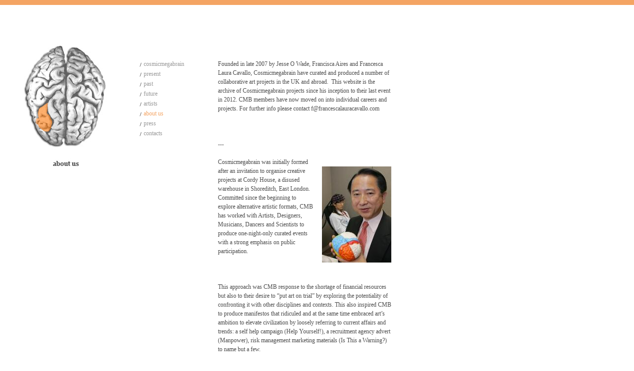

--- FILE ---
content_type: text/html; charset=UTF-8
request_url: http://cosmicmegabrain.com/index.php?id_section=11&PHPSESSID=lpr905s2ehlokfcerctgaeuqk4
body_size: 2263
content:
<!DOCTYPE html PUBLIC "-//W3C//DTD XHTML 1.0 Transitional//EN" "http://www.w3.org/TR/xhtml1/DTD/xhtml1-transitional.dtd">
<html xmlns="http://www.w3.org/1999/xhtml">
<head>
<meta http-equiv="Content-Type" content="text/html; charset=UTF-8" />
<title>COSMIC MEGA BRAIN</title>

<link href="http://www.cosmicmegabrain.com/k-engine/css/cosmic.css?ver=1321017800" rel="stylesheet" type="text/css" />
<!--[if lte IE 6]>
<link href="http://www.cosmicmegabrain.com/k-engine/css/cosmic-ie.css?ver=1321017800" rel="stylesheet" type="text/css" />

<![endif]-->
<link href="http://www.cosmicmegabrain.com/k-engine/css/cms.css?ver=1321017800" rel="stylesheet" type="text/css" />
<script src="http://www.cosmicmegabrain.com/k-engine/js/swfobject.js" type="text/javascript"></script><script type="text/javascript" src="http://www.cosmicmegabrain.com/k-engine/js/highslide/highslide.js"></script>
<link rel="stylesheet" type="text/css" href="http://www.cosmicmegabrain.com/k-engine/js/highslide/highslide.css" />
<script type="text/javascript">
// override Highslide settings here
// instead of editing the highslide.js file
hs.graphicsDir = 'k-engine/js/highslide/graphics/';
</script>

</head>

<body class="about">
	<div class="container">
   		<div class="span-1">&nbsp;</div><!-- span-1 -->
        <div class="span-5" id="brain">            	
            <h1 class="about"><a href="#">Cosmic Mega Brain</a></h1>
                </div><!-- brain -->
        
				<script type="text/javascript">
			// <![CDATA[
			
			var so = new SWFObject("about.swf", "sotester", "190", "311", "9");
			so.write("brain");
			so.addParam("wmode","opaque");
			
			// ]]>
		</script>
                <div class="span-1">&nbsp;</div><!-- span-1 -->
        <div class="span-4">
            <div id="menu-v">
				<ul>
<li><a href="index.php?id_section=6&amp;PHPSESSID=7khc4s1dpd77sauim42da468h3">cosmicmegabrain</a></li>
<li><a href="index.php?id_section=7&amp;PHPSESSID=7khc4s1dpd77sauim42da468h3">present</a></li>
<li><a href="index.php?id_section=8&amp;PHPSESSID=7khc4s1dpd77sauim42da468h3">past</a></li>
<li><a href="index.php?id_section=9&amp;PHPSESSID=7khc4s1dpd77sauim42da468h3">future</a></li>
<li><a href="index.php?id_section=10&amp;PHPSESSID=7khc4s1dpd77sauim42da468h3">artists</a></li>
<li><a href="index.php?id_section=11&amp;PHPSESSID=7khc4s1dpd77sauim42da468h3" class="attivo">about us</a></li>
<li><a href="index.php?id_section=12&amp;PHPSESSID=7khc4s1dpd77sauim42da468h3">press</a></li>
<li><a href="index.php?id_section=13&amp;PHPSESSID=7khc4s1dpd77sauim42da468h3">contacts</a></li>
</ul>
            </div><!-- menu-v -->
      	</div><!-- span-4 -->
			<div class="span-9" id="contenuto">
									<!-- DB_CONTENT / FILE START -->        
        <p>Founded in late 2007 by Jesse O Wade, Francisca Aires and Francesca Laura Cavallo, Cosmicmegabrain have curated and produced a number of collaborative art projects in the UK and abroad. &nbsp;This website is the archive of Cosmicmegabrain projects since his inception to their last event in 2012. CMB members have now moved on into individual careers and projects. For further info please contact f@francescalauracavallo.com</p><p>&nbsp;</p><p>---</p><p><strong style="color: #4c4c4c"><img src="http://www.cosmicmegabrain.com/k-engine/pic1/cache/103-1.jpg" class="right"  alt="" />
</strong></p><p>Cosmicmegabrain was initially formed after an invitation to organise creative projects at Cordy House, a disused warehouse in Shoreditch, East London. Committed since the beginning to explore alternative artistic formats, CMB has worked with Artists, Designers, Musicians, Dancers and Scientists to produce one-night-only curated events with a strong emphasis on public participation.</p><p>&nbsp;</p><p>This approach was CMB response to the shortage of financial resources but also to their desire to &ldquo;put art on trial&rdquo; by exploring the potentiality of confronting it with other disciplines and contexts. This also inspired CMB to produce manifestos that ridiculed and at the same time embraced art&rsquo;s ambition to elevate civilization by loosely referring to current affairs and trends: a self help campaign (Help Yourself!), a recruitment agency advert (Manpower), risk management marketing materials (Is This a Warning?) to name but a few. </p><p>The project T.R.I.A.L, was conceived as a series of questions. Artists, in the capacity of experts/specialists, where invited to &ldquo;solve the bafflements of the cosmos&rdquo;. After Is This a Warning?, a parody of risk management, &nbsp; Does Dark Matter?, CMB last project revolved around various demonstrations of more or less scientific laws and experiments, from a playful approach to a serious science and a serious approach to pseudoscience.</p><p>Besides the now demolished Cordy house, CMB has also exhibited at the Daghar Centre in Beirut, in the Lisbon&rsquo;s street Rua Poco dos Negros, Rome&rsquo;s MACRO Mattatoio and Shoreditch Studios in London. Their collaborations &nbsp;have included Beirut based 98weeks research project, Italian design studio Intuiva, Lisbon based theatre company Cao Solteiro and producer Ana Francisca Amaral and London based The Sit Down Affair, Hoxton Loft Society, NTS and Louise O Kelly.</p><p>&nbsp;</p>        
        <!-- DB_CONTENT / FILE END -->
        


</div><!-- contenuto -->		<div class="span-4 last">&nbsp;</div><!-- span-4 last -->
        <hr class="space" />
 		<div class="span-11">&nbsp;</div><!-- span-11 -->




--- FILE ---
content_type: text/css
request_url: http://www.cosmicmegabrain.com/k-engine/css/cosmic.css?ver=1321017800
body_size: 141
content:
/* -------------------------------------------------------------- 

	Ciro Esposito
	Ultima modifica 29/03/2009
	
	Css Contenitore
   
-------------------------------------------------------------- */


@import 'reset.css';
@import 'typography.css';
@import 'grid.css';
@import 'forms.css';

--- FILE ---
content_type: text/css
request_url: http://www.cosmicmegabrain.com/k-engine/css/cms.css?ver=1321017800
body_size: 336
content:
/* -------------------------------------------------------------- 

	Ciro Esposito
	Ultima modifica 29/03/2009
	
	Css CMS
   
-------------------------------------------------------------- */


body.cms {
	border-top: 10px solid #ff0000;
}

body.cms a:hover, body.cms #menu-v a:hover, body.cms #menu-v a.attivo {
	color:#f00;
}

h1.cms {
	background: url(../img-layout/admin.jpg) no-repeat 0 0;
	text-indent: -9999px;
	width: 190px;
	height: 270px;
}

#brain #menu-v {
	margin: 0;

}

#brain #menu-v ul {
	text-align: center;
	border-top: 1px solid #f00;
	padding: 20px 0 0 0;
}

#brain #menu-v li {
	background: none;
}

#login {
	margin: 40px 0 0 0;
}

p.cms {
	padding: 10px;
	background: #ddd;
	border: 1px solid #f00;
}

--- FILE ---
content_type: text/css
request_url: http://www.cosmicmegabrain.com/k-engine/js/highslide/highslide.css
body_size: 818
content:
@charset "utf-8";
/* CSS Document */

.highslide-wrapper div {
    font-family: Verdana, Helvetica;
    font-size: 10pt;
	z-index:5;
}
.highslide {
	cursor: url(../highslide/graphics/zoomin.cur), pointer;
    outline: none;
    text-decoration: none;
}
.highslide-active-anchor img {
	visibility: hidden;
}
.highslide img {
	border:1px solid gray;
}
.highslide:hover img {
	border-color: silver;
}

.highslide-wrapper, .drop-shadow {
    background-color:#4c4c4c;
}
.highslide-image {
    border-bottom:0;
}
.highslide-image-blur {
}
.highslide-caption {
    display:none;
    font-family:Georgia, "Times New Roman", Times, serif!important;
    font-size:11pt;
	color:#ccc;
    padding:5px;
    background-color:#4c4c4c;
}
.highslide-loading {
    display: block;
	color: black;
	font-size: 8pt;
	font-family: sans-serif;
	font-weight: bold;
    text-decoration: none;
	padding: 2px;
	border: 1px solid black;
    background-color: white;
    
    padding-left: 22px;
    background-image: url(../highslide/graphics/loader.white.gif);
    background-repeat: no-repeat;
    background-position: 3px 1px;
}

a.highslide-credits,
a.highslide-credits i {
    padding: 2px;
    color: silver;
    text-decoration: none;
	font-size: 10px;
}
a.highslide-credits:hover,
a.highslide-credits:hover i {
    color: white;
    background-color: gray;
}
a.highslide-full-expand {
	background: url(../highslide/graphics/fullexpand.gif) no-repeat;
	display: block;
	margin: 0 10px 10px 0;
	width: 34px;
	height: 34px;
}
.highslide-overlay {
	display: block;
}

/* Mac-style close button */
.closebutton {
	position: relative;
	top: -15px;
	left: 15px;
	width: 30px;
	height: 30px;
	cursor: hand; /* ie */
	cursor: pointer; /* w3c */
	background: url(../highslide/graphics/close.png) no-repeat 0 0;
	/* For IE6, remove background and add filter */
	_background: none;
	_filter:progid:DXImageTransform.Microsoft.AlphaImageLoader(src='../highslide/graphics/close.png', sizingMethod='scale');  
}


--- FILE ---
content_type: text/css
request_url: http://www.cosmicmegabrain.com/k-engine/css/grid.css
body_size: 2320
content:
/* -------------------------------------------------------------- 
   
CIRO ESPOSITO

Ultima modifica 29/03/2009
   
-------------------------------------------------------------- */

/* A container should group all your columns. */
.container {
  width: 950px;
  padding: 70px 0 0 0;
}

/* Use this class on any .span / container to see the grid. */
.showgrid { background: url(src/grid.png);  }


/* Columns
-------------------------------------------------------------- */

/* Sets up basic grid floating and margin. */
.column, div.span-1, div.span-2, div.span-3, div.span-4, div.span-5, 
div.span-6, div.span-7, div.span-8, div.span-9, div.span-10, 
div.span-11, div.span-12, div.span-13, div.span-14, div.span-15, 
div.span-16, div.span-17, div.span-18, div.span-19, div.span-20, 
div.span-21, div.span-22, div.span-23, div.span-24, div.span-zero {
  float: left;
  margin-right: 10px; 
}

/* The last column in a row needs this class. */
.last, div.last { margin-right: 0; }

/* Use these classes to set the width of a column. */
.span-1  { width: 30px; }
.span-2  { width: 70px; }
.span-3  { width: 110px; }
.span-4  { width: 150px; }
.span-5  { width: 190px; }
.span-6  { width: 230px; }
.span-7  { width: 270px; }
.span-8  { width: 310px; }
.span-9  { width: 350px; }
.span-10 { width: 390px; }
.span-11 { width: 430px; }
.span-12 { width: 470px; }
.span-13 { width: 510px; }
.span-14 { width: 550px; }
.span-15 { width: 590px; }
.span-16 { width: 630px; }
.span-17 { width: 670px; }
.span-18 { width: 710px; }
.span-19 { width: 750px; }
.span-20 { width: 790px; }
.span-21 { width: 830px; }
.span-22 { width: 870px; }
.span-23 { width: 910px; }
.span-24 { width: 950px; margin: 0; }

/* Add these to a column to append empty cols. */
.append-1  { padding-right: 40px; }  
.append-2  { padding-right: 80px; } 
.append-3  { padding-right: 120px; } 
.append-4  { padding-right: 160px; } 
.append-5  { padding-right: 200px; } 
.append-6  { padding-right: 240px; } 
.append-7  { padding-right: 280px; } 
.append-8  { padding-right: 320px; } 
.append-9  { padding-right: 360px; } 
.append-10 { padding-right: 400px; } 
.append-11 { padding-right: 440px; } 
.append-12 { padding-right: 480px; } 
.append-13 { padding-right: 520px; } 
.append-14 { padding-right: 560px; } 
.append-15 { padding-right: 600px; } 
.append-16 { padding-right: 640px; } 
.append-17 { padding-right: 680px; } 
.append-18 { padding-right: 720px; } 
.append-19 { padding-right: 760px; } 
.append-20 { padding-right: 800px; } 
.append-21 { padding-right: 840px; } 
.append-22 { padding-right: 880px; } 
.append-23 { padding-right: 920px; } 

/* Add these to a column to prepend empty cols. */
.prepend-1  { padding-left: 40px; }  
.prepend-2  { padding-left: 80px; } 
.prepend-3  { padding-left: 120px; } 
.prepend-4  { padding-left: 160px; } 
.prepend-5  { padding-left: 200px; } 
.prepend-6  { padding-left: 240px; } 
.prepend-7  { padding-left: 280px; } 
.prepend-8  { padding-left: 320px; } 
.prepend-9  { padding-left: 360px; } 
.prepend-10 { padding-left: 400px; } 
.prepend-11 { padding-left: 440px; } 
.prepend-12 { padding-left: 480px; } 
.prepend-13 { padding-left: 520px; } 
.prepend-14 { padding-left: 560px; } 
.prepend-15 { padding-left: 600px; } 
.prepend-16 { padding-left: 640px; } 
.prepend-17 { padding-left: 680px; } 
.prepend-18 { padding-left: 720px; } 
.prepend-19 { padding-left: 760px; } 
.prepend-20 { padding-left: 800px; } 
.prepend-21 { padding-left: 840px; } 
.prepend-22 { padding-left: 880px; } 
.prepend-23 { padding-left: 920px; } 


/* Border on right hand side of a column. */
.border {
  padding-left: 4px;
  margin-left: 5px;
  border-left: 5px solid #dd0081;
}

/* Border with more whitespace, spans one column. */
.colborder {
  padding-left: 24px;
  margin-left: 0px;
  border-left: 2px solid #dd0081;
}


/* Use these classes on an element to push it into the 
   next column, or to pull it into the previous column.  */

.pull-1 { margin-left: -40px; }
.pull-2 { margin-left: -80px; }
.pull-3 { margin-left: -120px; }
.pull-4 { margin-left: -160px; }
.pull-5 { margin-left: -200px; }

.pull-1, .pull-2, .pull-3, .pull-4, .pull-5 {
  float:left;
	position:relative;
}

.push-1 { margin: 0 -40px 1.5em 40px; }
.push-2 { margin: 0 -80px 1.5em 80px; }
.push-3 { margin: 0 -120px 1.5em 120px; }
.push-4 { margin: 0 -160px 1.5em 160px; }
.push-5 { margin: 0 -200px 1.5em 200px; }

.push-1, .push-2, .push-3, .push-4, .push-5 { 
  float: right;
	position:relative;
}


/* Misc classes and elements
-------------------------------------------------------------- */

/* In case you need to add a gutter above/below an element */
.prepend-top { 
	margin-top:1.5em; 
}
.append-bottom { 
	margin-bottom:1.5em; 
}

/* Use a .box to create a padded box inside a column.  */ 
.box { 
  padding: 1.5em; 
  margin-bottom: 1.5em; 
  background: #E5ECF9; 
}

/* Use this to create a horizontal ruler across a column. */
hr {
  background: #dd0081; 
  color: #dd0081;
  clear: both; 
  float: none; 
  width: 100%; 
  height: .1em;
  margin: 0 0 1.45em;
  border: none; 
}
hr.space {
  background: #fff;
  color: #fff;
}


/* Clearing floats without extra markup
   Based on How To Clear Floats Without Structural Markup by PiE
   [http://www.positioniseverything.net/easyclearing.html] */

.clearfix:after, .container:after {
    content: "\0020"; 
    display: block; 
    height: 0; 
    clear: both; 
    visibility: hidden; 
    overflow:hidden; 
}
.clearfix, .container {display: block;}

/* Regular clearing
   apply to column that should drop below previous ones. */

.clear { clear:both; }

h1.admin {
	background: url(../img-layout/admin.jpg) no-repeat 0 0;
	text-indent: -9999px;
	width: 190px;
	height: 311px;
}

h1.present {
	background: url(../img-layout/present.jpg) no-repeat 0 0;
	text-indent: -9999px;
	width: 190px;
	height: 311px;
}

h1.home {
	background: url(../img-layout/logo-home.jpg) no-repeat 0 0;
	text-indent: -9999px;
	width: 190px;
	height: 311px;
}

h1.artists {
	background: url(../img-layout/artists.jpg) no-repeat 0 0;
	text-indent: -9999px;
	width: 190px;
	height: 311px;
}

h1.contacts {
	background: url(../img-layout/contacts.jpg) no-repeat 0 0;
	text-indent: -9999px;
	width: 190px;
	height: 311px;
}

h1.press {
	background: url(../img-layout/press.jpg) no-repeat 0 0;
	text-indent: -9999px;
	width: 190px;
	height: 311px;
}

h1.about {
	background: url(../img-layout/aboutus.jpg) no-repeat 0 0;
	text-indent: -9999px;
	width: 190px;
	height: 311px;
}

h1.future {
	background: url(../img-layout/future.jpg) no-repeat 0 0;
	text-indent: -9999px;
	width: 190px;
	height: 311px;
}

h1.past {
	background: url(../img-layout/past.jpg) no-repeat 0 0;
	text-indent: -9999px;
	width: 190px;
	height: 311px;
}


#menu-v, #contenuto, #gallery {
	margin: 40px 0 0 0;
}


#menu-v ul, #contenuto ul {
	list-style: none;
	margin: 0;
}

#menu-v li, #contenuto li {
	margin: 0 5px 0 0;
	padding: 0 0 2px 10px;
	background:url(../img-layout/separatore.gif) no-repeat 0 0;

}


#menu-v a {
	text-decoration: none;
	color: #999;
	display: block;
	border-bottom: none;
}

body.present a:hover, body.present #menu-v a:hover, body.present #menu-v a.attivo {
	color:#dd0081;
}

body.home a:hover, body.home #menu-v a:hover, body.home #menu-v a.attivo {
	color:#333;
}

body.past a:hover, body.past #menu-v a:hover, body.past #menu-v a.attivo {
	color:#dccd4f;
}

body.future a:hover, body.future #menu-v a:hover, body.future #menu-v a.attivo {
	color:#63b1d0;
}

body.about a:hover, body.about #menu-v a:hover, body.about #menu-v a.attivo {
	color:#f4a463;
}

body.press a:hover, body.press #menu-v a:hover, body.press #menu-v a.attivo {
	color:#616161;
}

body.artists a:hover, body.artists #menu-v a:hover, body.artists #menu-v a.attivo {
	color:#de7984;
}

body.contacts a:hover, body.contacts #menu-v a:hover, body.contacts #menu-v a.attivo {
	color:#ccdb5d;
}

#footer {
	border-top: 1px solid #ccc;
	margin: 10px 0;
}

#footer p {
	font-size: xx-small;
	padding: 5px 0;
}

#logo-mostra {

}

.testo {
	margin: 30px 0 0 0;
}

ul.ex-gallery {
	margin: 30px 0 0 0;
	padding: 0;
	list-style: none;
}

ul.ex-gallery li {
	float: left;
	margin: 0 5px 5px 0;
}

ul.ex-gallery li.last {
	float: left;
	margin: 0 0 5px 0;
}

ul.ex-gallery a {
	border-bottom: none;
}

ul.ex-gallery a:hover {
	background:#dd0081 ;
}

.border-up {
	border-top: 1px solid #dd0081;
	
}

ul.ex-gallery-h {
	margin: 30px 0 0 0;
	padding: 0;
	list-style: none;
}

ul.ex-gallery-h li {
	float: left;
	margin: 0 10px 0 0;
}

ul.ex-gallery-h a {
	border-bottom: none;
}

ul.ex-gallery-h a:hover {
	background:#dd0081 ;
}


#exhi ul {
	margin: 20px 0 0 0;
	padding: 0;
	list-style: none;
}

#exhi a {
	width: 140px;
	height: 60px;
	overflow: hidden;
	text-indent: -9999px;
	display: block;
	border-bottom: none;
}


#exhi a.bio {
	background:url(../img-layout/bio.gif) no-repeat 0 0;
}

#exhi a.movie {
	background:url(../img-layout/movies.gif) no-repeat 0 0;
}

#exhi a.pics {
	background:url(../img-layout/pics.gif) no-repeat 0 0;
}

#exhi a.pr {
	background:url(../img-layout/pr.gif) no-repeat 0 0;
}


#exhi a:hover {
	background-position: 0 -60px;
}

#exhi a.selected {
	background-position: 0 -60px;
}


#flash {
	z-index:1;
}






--- FILE ---
content_type: text/css
request_url: http://www.cosmicmegabrain.com/k-engine/css/forms.css
body_size: 591
content:
/* -------------------------------------------------------------- 
   Ultima modifica 29/03/2009
   
   forms.css
   * Sets up some default styling for forms
   * Gives you classes to enhance your forms
   
   Usage:
   * For text fields, use class .title or .text
   
-------------------------------------------------------------- */

label       { font-weight: bold; width: 110px; float: left; padding: 0 0 0 0; }
fieldset    { padding:1.4em; margin: 0 0 1.5em 0; border: 1px solid #ccc; }
legend      { font-weight: bold; font-size:1.2em; }


/* Form fields
-------------------------------------------------------------- */

input.text, input.title,
textarea, select {
  margin:0.5em 0;
  border:1px solid #bbb;
}

input.text:focus, input.title:focus,
textarea:focus, select:focus {
  border:1px solid #666;
}

input.text, 
input.title   { width: 300px; padding:5px; }
input.title   { font-size:1.5em; }
textarea      { width: 390px; height: 250px; padding:5px; }


/* Success, notice and error boxes
-------------------------------------------------------------- */

.error,
.feedback,
.notice, 
.success    { padding: .8em; margin-bottom: 1em; border: 2px solid #ddd; }

.error      { background: #FBE3E4; color: #8a1f11; border-color: #FBC2C4; }
.feedback   { background: #FBE3E4; color: #8a1f11; border-color: #FBC2C4; }
.notice     { background: #FFF6BF; color: #514721; border-color: #FFD324; }
.success    { background: #E6EFC2; color: #264409; border-color: #C6D880; }
.error a    { color: #8a1f11; }
.notice a   { color: #514721; }
.success a  { color: #264409; }
